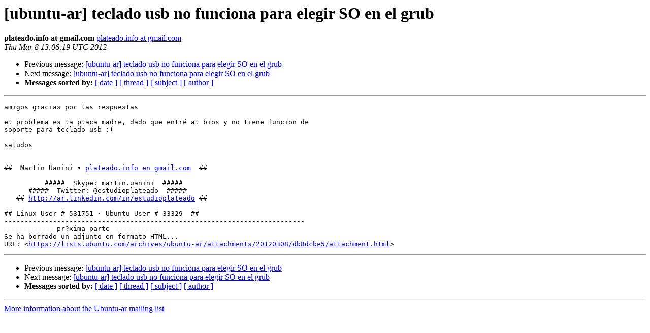

--- FILE ---
content_type: text/html
request_url: https://lists.ubuntu.com/archives/ubuntu-ar/2012-March/041409.html
body_size: 1240
content:
<!DOCTYPE HTML PUBLIC "-//W3C//DTD HTML 4.01 Transitional//EN">
<HTML>
 <HEAD>
   <TITLE> [ubuntu-ar] teclado usb no funciona para elegir SO en el grub
   </TITLE>
   <LINK REL="Index" HREF="index.html" >
   <LINK REL="made" HREF="mailto:ubuntu-ar%40lists.ubuntu.com?Subject=Re%3A%20%5Bubuntu-ar%5D%20teclado%20usb%20no%20funciona%20para%20elegir%20SO%20en%20el%20grub&In-Reply-To=%3CCAJBvdUvg2zBRiQM-0V-4fxtVkjvO52LmFu3VmVU%2BByDYw7wxpQ%40mail.gmail.com%3E">
   <META NAME="robots" CONTENT="index,nofollow">
   <style type="text/css">
       pre {
           white-space: pre-wrap;       /* css-2.1, curent FF, Opera, Safari */
           }
   </style>
   <META http-equiv="Content-Type" content="text/html; charset=us-ascii">
   <LINK REL="Previous"  HREF="041366.html">
   <LINK REL="Next"  HREF="041411.html">
 </HEAD>
 <BODY BGCOLOR="#ffffff">
   <H1>[ubuntu-ar] teclado usb no funciona para elegir SO en el grub</H1>
    <B>plateado.info at gmail.com</B> 
    <A HREF="mailto:ubuntu-ar%40lists.ubuntu.com?Subject=Re%3A%20%5Bubuntu-ar%5D%20teclado%20usb%20no%20funciona%20para%20elegir%20SO%20en%20el%20grub&In-Reply-To=%3CCAJBvdUvg2zBRiQM-0V-4fxtVkjvO52LmFu3VmVU%2BByDYw7wxpQ%40mail.gmail.com%3E"
       TITLE="[ubuntu-ar] teclado usb no funciona para elegir SO en el grub">plateado.info at gmail.com
       </A><BR>
    <I>Thu Mar  8 13:06:19 UTC 2012</I>
    <P><UL>
        <LI>Previous message: <A HREF="041366.html">[ubuntu-ar] teclado usb no funciona para elegir SO en el grub
</A></li>
        <LI>Next message: <A HREF="041411.html">[ubuntu-ar] teclado usb no funciona para elegir SO en el grub
</A></li>
         <LI> <B>Messages sorted by:</B> 
              <a href="date.html#41409">[ date ]</a>
              <a href="thread.html#41409">[ thread ]</a>
              <a href="subject.html#41409">[ subject ]</a>
              <a href="author.html#41409">[ author ]</a>
         </LI>
       </UL>
    <HR>  
<!--beginarticle-->
<PRE>amigos gracias por las respuestas

el problema es la placa madre, dado que entr&#233; al bios y no tiene funcion de
soporte para teclado usb :(

saludos


##  Martin Uanini &#8226; <A HREF="https://lists.ubuntu.com/mailman/listinfo/ubuntu-ar">plateado.info en gmail.com</A>  ##

          #####  Skype: martin.uanini  #####
      #####  Twitter: @estudioplateado  #####
   ## <A HREF="http://ar.linkedin.com/in/estudioplateado">http://ar.linkedin.com/in/estudioplateado</A> ##

## Linux User # 531751 &#183; Ubuntu User # 33329  ##
--------------------------------------------------------------------------
------------ pr?xima parte ------------
Se ha borrado un adjunto en formato HTML...
URL: &lt;<A HREF="https://lists.ubuntu.com/archives/ubuntu-ar/attachments/20120308/db8dcbe5/attachment.html">https://lists.ubuntu.com/archives/ubuntu-ar/attachments/20120308/db8dcbe5/attachment.html</A>&gt;
</PRE>








<!--endarticle-->
    <HR>
    <P><UL>
        <!--threads-->
	<LI>Previous message: <A HREF="041366.html">[ubuntu-ar] teclado usb no funciona para elegir SO en el grub
</A></li>
	<LI>Next message: <A HREF="041411.html">[ubuntu-ar] teclado usb no funciona para elegir SO en el grub
</A></li>
         <LI> <B>Messages sorted by:</B> 
              <a href="date.html#41409">[ date ]</a>
              <a href="thread.html#41409">[ thread ]</a>
              <a href="subject.html#41409">[ subject ]</a>
              <a href="author.html#41409">[ author ]</a>
         </LI>
       </UL>

<hr>
<a href="https://lists.ubuntu.com/mailman/listinfo/ubuntu-ar">More information about the Ubuntu-ar
mailing list</a><br>
</body></html>
